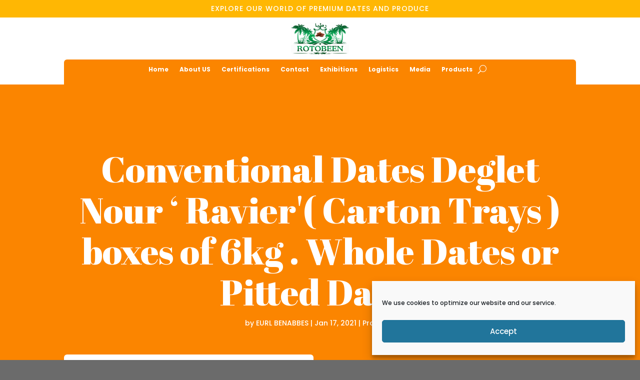

--- FILE ---
content_type: text/css
request_url: https://eurlbenabbes.com/wp-content/et-cache/518/et-core-unified-tb-2027-tb-2030-tb-2028-deferred-518.min.css?ver=1750848440
body_size: 2895
content:
.et_pb_posts_nav.et_pb_post_nav_0_tb_body span a,.et_pb_posts_nav.et_pb_post_nav_0_tb_body span a span{font-family:'Poppins',Helvetica,Arial,Lucida,sans-serif;font-weight:700;font-size:18px;color:#fb8500!important;line-height:1.4em}.et_pb_heading_0_tb_body .et_pb_heading_container h6,.et_pb_heading_0_tb_body .et_pb_heading_container h5,.et_pb_heading_0_tb_body .et_pb_heading_container h4,.et_pb_heading_0_tb_body .et_pb_heading_container h3,.et_pb_heading_0_tb_body .et_pb_heading_container h2,.et_pb_heading_0_tb_body .et_pb_heading_container h1{font-family:'Abril Fatface',display;font-weight:;font-size:50px;color:#0e0c19!important;line-height:1.2em;text-align:center}.et_pb_heading_0_tb_body{margin-bottom:10px!important}.et_pb_blog_0_tb_body .et_pb_post .entry-title a,.et_pb_blog_0_tb_body .not-found-title{font-family:'Abril Fatface',display!important;font-weight:!important;color:#0e0c19!important}.et_pb_blog_0_tb_body .et_pb_post .entry-title,.et_pb_blog_0_tb_body .not-found-title{font-size:18px!important;line-height:1.4em!important}.et_pb_blog_0_tb_body .et_pb_post,.et_pb_blog_0_tb_body .et_pb_post .post-content *{color:#3c3a47!important}.et_pb_blog_0_tb_body .et_pb_post p{line-height:1.75em}.et_pb_blog_0_tb_body .et_pb_post .post-content,.et_pb_blog_0_tb_body.et_pb_bg_layout_light .et_pb_post .post-content p,.et_pb_blog_0_tb_body.et_pb_bg_layout_dark .et_pb_post .post-content p{font-family:'Poppins',Helvetica,Arial,Lucida,sans-serif;font-weight:;line-height:1.75em}.et_pb_blog_0_tb_body .et_pb_post .post-meta,.et_pb_blog_0_tb_body .et_pb_post .post-meta a,#left-area .et_pb_blog_0_tb_body .et_pb_post .post-meta,#left-area .et_pb_blog_0_tb_body .et_pb_post .post-meta a{font-family:'Poppins',Helvetica,Arial,Lucida,sans-serif;font-weight:;color:#fb8500!important}.et_pb_blog_0_tb_body .et_pb_post div.post-content a.more-link{font-family:'Poppins',Helvetica,Arial,Lucida,sans-serif;font-weight:700;color:#ffb703!important}.et_pb_blog_0_tb_body .pagination a{font-family:'Poppins',Helvetica,Arial,Lucida,sans-serif;font-weight:700;font-size:18px;color:#ffb703!important}.et_pb_blog_0_tb_body .et_pb_blog_grid .et_pb_post{border-radius:6px 6px 6px 6px;overflow:hidden;border-width:0px;border-color:RGBA(255,255,255,0)}.et_pb_blog_0_tb_body article.et_pb_post{box-shadow:0px 24px 72px -12px rgba(0,0,0,0.12)}.et_pb_comments_0_tb_body h1.page_title,.et_pb_comments_0_tb_body h2.page_title,.et_pb_comments_0_tb_body h3.page_title,.et_pb_comments_0_tb_body h4.page_title,.et_pb_comments_0_tb_body h5.page_title,.et_pb_comments_0_tb_body h6.page_title{font-family:'Abril Fatface',display;font-weight:;font-size:50px;color:#0e0c19!important;line-height:1.2em}.et_pb_comments_0_tb_body .comment-reply-title{font-family:'Abril Fatface',display;font-weight:;font-size:32px;color:#0e0c19!important;line-height:1.3em}.et_pb_comments_0_tb_body .comment_postinfo span{font-family:'Poppins',Helvetica,Arial,Lucida,sans-serif!important;font-weight:!important;color:#000000!important}.et_pb_comments_0_tb_body .comment-content p{font-family:'Poppins',Helvetica,Arial,Lucida,sans-serif;font-weight:;font-size:16px;color:#3c3a47!important;line-height:1.75em}.et_pb_comments_0_tb_body #commentform textarea,.et_pb_comments_0_tb_body #commentform input[type='text'],.et_pb_comments_0_tb_body #commentform input[type='email'],.et_pb_comments_0_tb_body #commentform input[type='url'],.et_pb_comments_0_tb_body #commentform label{font-family:'Poppins',Helvetica,Arial,Lucida,sans-serif!important;font-weight:!important;font-size:14px!important}.et_pb_comments_0_tb_body.et_pb_comments_module .commentlist li img.avatar{border-radius:200px 200px 200px 200px;overflow:hidden}.et_pb_comments_0_tb_body #commentform textarea,.et_pb_comments_0_tb_body #commentform input[type='text'],.et_pb_comments_0_tb_body #commentform input[type='email'],.et_pb_comments_0_tb_body #commentform input[type='url']{border-radius:6px 6px 6px 6px;overflow:hidden;border-width:2px!important;border-color:rgba(0,0,0,0.08)!important;background-color:RGBA(255,255,255,0);color:#3c3a47;padding-top:18px;padding-bottom:18px}body #page-container .et_pb_section .et_pb_comments_0_tb_body.et_pb_comments_module .et_pb_button{color:#FFFFFF!important;border-width:0px!important;border-radius:100px;font-size:14px;font-family:'Poppins',Helvetica,Arial,Lucida,sans-serif!important;font-weight:700!important;background-color:#fb8500;padding-top:12px!important;padding-right:24px!important;padding-bottom:12px!important;padding-left:24px!important}body #page-container .et_pb_section .et_pb_comments_0_tb_body.et_pb_comments_module .et_pb_button:after{font-size:1.6em}body.et_button_custom_icon #page-container .et_pb_comments_0_tb_body.et_pb_comments_module .et_pb_button:after{font-size:14px}.et_pb_comments_0_tb_body #commentform textarea:focus::-webkit-input-placeholder{color:#3c3a47}.et_pb_comments_0_tb_body #commentform input:focus::-moz-placeholder{color:#3c3a47}.et_pb_comments_0_tb_body #commentform input:focus::-webkit-input-placeholder{color:#3c3a47}.et_pb_comments_0_tb_body #commentform textarea:focus:-ms-input-placeholder{color:#3c3a47}.et_pb_comments_0_tb_body #commentform textarea:focus::-moz-placeholder{color:#3c3a47}.et_pb_comments_0_tb_body #commentform input::-moz-placeholder{color:#3c3a47}.et_pb_comments_0_tb_body #commentform textarea:focus,.et_pb_comments_0_tb_body #commentform input[type='text']:focus,.et_pb_comments_0_tb_body #commentform input[type='email']:focus,.et_pb_comments_0_tb_body #commentform input[type='url']:focus{color:#3c3a47}.et_pb_comments_0_tb_body #commentform input:-ms-input-placeholder{color:#3c3a47}.et_pb_comments_0_tb_body #commentform input::-webkit-input-placeholder{color:#3c3a47}.et_pb_comments_0_tb_body #commentform textarea:-ms-input-placeholder{color:#3c3a47}.et_pb_comments_0_tb_body #commentform textarea::-moz-placeholder{color:#3c3a47}.et_pb_comments_0_tb_body #commentform textarea::-webkit-input-placeholder{color:#3c3a47}.et_pb_comments_0_tb_body #commentform input:focus:-ms-input-placeholder{color:#3c3a47}@media only screen and (max-width:980px){.et_pb_blog_0_tb_body .pagination a,.et_pb_posts_nav.et_pb_post_nav_0_tb_body span a,.et_pb_posts_nav.et_pb_post_nav_0_tb_body span a span,.et_pb_comments_0_tb_body .comment-content p{font-size:15px}.et_pb_heading_0_tb_body .et_pb_heading_container h2,.et_pb_heading_0_tb_body .et_pb_heading_container h3,.et_pb_heading_0_tb_body .et_pb_heading_container h4,.et_pb_heading_0_tb_body .et_pb_heading_container h5,.et_pb_heading_0_tb_body .et_pb_heading_container h6,.et_pb_heading_0_tb_body .et_pb_heading_container h1,.et_pb_comments_0_tb_body h1.page_title,.et_pb_comments_0_tb_body h2.page_title,.et_pb_comments_0_tb_body h3.page_title,.et_pb_comments_0_tb_body h4.page_title,.et_pb_comments_0_tb_body h5.page_title,.et_pb_comments_0_tb_body h6.page_title{font-size:28px}.et_pb_blog_0_tb_body .et_pb_post .entry-title,.et_pb_blog_0_tb_body .not-found-title{font-size:15px!important}.et_pb_comments_0_tb_body .comment-reply-title{font-size:22px}body #page-container .et_pb_section .et_pb_comments_0_tb_body.et_pb_comments_module .et_pb_button:after{display:inline-block;opacity:0}body #page-container .et_pb_section .et_pb_comments_0_tb_body.et_pb_comments_module .et_pb_button:hover:after{opacity:1}}@media only screen and (max-width:767px){.et_pb_blog_0_tb_body .pagination a,.et_pb_posts_nav.et_pb_post_nav_0_tb_body span a,.et_pb_posts_nav.et_pb_post_nav_0_tb_body span a span,.et_pb_comments_0_tb_body .comment-content p{font-size:14px}.et_pb_heading_0_tb_body .et_pb_heading_container h2,.et_pb_heading_0_tb_body .et_pb_heading_container h3,.et_pb_heading_0_tb_body .et_pb_heading_container h4,.et_pb_heading_0_tb_body .et_pb_heading_container h5,.et_pb_heading_0_tb_body .et_pb_heading_container h6,.et_pb_heading_0_tb_body .et_pb_heading_container h1,.et_pb_comments_0_tb_body h1.page_title,.et_pb_comments_0_tb_body h2.page_title,.et_pb_comments_0_tb_body h3.page_title,.et_pb_comments_0_tb_body h4.page_title,.et_pb_comments_0_tb_body h5.page_title,.et_pb_comments_0_tb_body h6.page_title{font-size:20px}.et_pb_blog_0_tb_body .et_pb_post .entry-title,.et_pb_blog_0_tb_body .not-found-title{font-size:14.5px!important}.et_pb_comments_0_tb_body .comment-reply-title{font-size:17px}body #page-container .et_pb_section .et_pb_comments_0_tb_body.et_pb_comments_module .et_pb_button:after{display:inline-block;opacity:0}body #page-container .et_pb_section .et_pb_comments_0_tb_body.et_pb_comments_module .et_pb_button:hover:after{opacity:1}}.et_pb_row_0_tb_footer.et_pb_row{margin-top:-25px!important;margin-right:auto!important;margin-left:auto!important}.et_pb_text_10_tb_footer h5,.et_pb_heading_2_tb_footer .et_pb_heading_container h3,.et_pb_heading_2_tb_footer .et_pb_heading_container h2,.et_pb_heading_2_tb_footer .et_pb_heading_container h1,.et_pb_text_3_tb_footer h5,.et_pb_heading_0_tb_footer .et_pb_heading_container h1,.et_pb_text_1_tb_footer h5,.et_pb_text_6_tb_footer h5,.et_pb_text_5_tb_footer h5,.et_pb_heading_2_tb_footer .et_pb_heading_container h5,.et_pb_text_4_tb_footer h5,.et_pb_text_2_tb_footer h5,.et_pb_heading_1_tb_footer .et_pb_heading_container h6,.et_pb_heading_1_tb_footer .et_pb_heading_container h5,.et_pb_heading_1_tb_footer .et_pb_heading_container h4,.et_pb_heading_1_tb_footer .et_pb_heading_container h3,.et_pb_heading_1_tb_footer .et_pb_heading_container h2,.et_pb_heading_2_tb_footer .et_pb_heading_container h4,.et_pb_text_7_tb_footer h5,.et_pb_heading_1_tb_footer .et_pb_heading_container h1,.et_pb_text_8_tb_footer h5,.et_pb_heading_2_tb_footer .et_pb_heading_container h6,.et_pb_text_9_tb_footer h5,.et_pb_heading_0_tb_footer .et_pb_heading_container h6,.et_pb_heading_0_tb_footer .et_pb_heading_container h4,.et_pb_heading_0_tb_footer .et_pb_heading_container h5,.et_pb_heading_0_tb_footer .et_pb_heading_container h3,.et_pb_heading_0_tb_footer .et_pb_heading_container h2,.et_pb_text_11_tb_footer h5,.et_pb_text_0_tb_footer h5{font-family:'Abril Fatface',display;font-weight:;font-size:18px;color:#0e0c19!important;line-height:1.4em}.et_pb_heading_2_tb_footer,.et_pb_heading_1_tb_footer,.et_pb_heading_0_tb_footer{margin-bottom:10px!important}.et_pb_text_5_tb_footer.et_pb_text,.et_pb_text_4_tb_footer.et_pb_text,.et_pb_text_3_tb_footer.et_pb_text,.et_pb_text_0_tb_footer.et_pb_text,.et_pb_text_1_tb_footer.et_pb_text,.et_pb_text_11_tb_footer.et_pb_text,.et_pb_text_6_tb_footer.et_pb_text,.et_pb_text_2_tb_footer.et_pb_text,.et_pb_text_9_tb_footer.et_pb_text,.et_pb_text_7_tb_footer.et_pb_text,.et_pb_text_8_tb_footer.et_pb_text,.et_pb_text_10_tb_footer.et_pb_text{color:#3c3a47!important}.et_pb_text_5_tb_footer,.et_pb_text_11_tb_footer,.et_pb_text_4_tb_footer,.et_pb_text_6_tb_footer,.et_pb_text_9_tb_footer,.et_pb_text_7_tb_footer,.et_pb_text_8_tb_footer,.et_pb_text_10_tb_footer,.et_pb_text_2_tb_footer,.et_pb_text_0_tb_footer,.et_pb_text_1_tb_footer,.et_pb_text_3_tb_footer{line-height:1.75em;font-family:'Poppins',Helvetica,Arial,Lucida,sans-serif;font-weight:;font-size:16px;line-height:1.75em;margin-bottom:6px!important}.et_pb_text_9_tb_footer.et_pb_text a,.et_pb_text_2_tb_footer.et_pb_text a,.et_pb_text_7_tb_footer.et_pb_text a,.et_pb_text_5_tb_footer.et_pb_text a,.et_pb_text_1_tb_footer.et_pb_text a,.et_pb_text_8_tb_footer.et_pb_text a,.et_pb_text_10_tb_footer.et_pb_text a,.et_pb_text_6_tb_footer.et_pb_text a,.et_pb_text_11_tb_footer.et_pb_text a,.et_pb_text_3_tb_footer.et_pb_text a,.et_pb_text_4_tb_footer.et_pb_text a,.et_pb_text_0_tb_footer.et_pb_text a,.et_pb_menu_0_tb_footer.et_pb_menu ul li.current-menu-item a,.et_pb_menu_0_tb_footer.et_pb_menu .nav li ul.sub-menu li.current-menu-item a{color:#fb8500!important}.et_pb_text_4_tb_footer a,.et_pb_text_0_tb_footer a,.et_pb_text_10_tb_footer a,.et_pb_text_2_tb_footer a,.et_pb_text_6_tb_footer a,.et_pb_text_11_tb_footer a,.et_pb_text_7_tb_footer a,.et_pb_text_5_tb_footer a,.et_pb_text_1_tb_footer a,.et_pb_text_3_tb_footer a,.et_pb_text_9_tb_footer a,.et_pb_text_8_tb_footer a{font-weight:}.et_pb_text_10_tb_footer.et_pb_text blockquote,.et_pb_text_1_tb_footer.et_pb_text blockquote,.et_pb_text_7_tb_footer.et_pb_text blockquote,.et_pb_text_9_tb_footer.et_pb_text blockquote,.et_pb_text_6_tb_footer.et_pb_text blockquote,.et_pb_text_8_tb_footer.et_pb_text blockquote,.et_pb_text_0_tb_footer.et_pb_text blockquote,.et_pb_text_11_tb_footer.et_pb_text blockquote,.et_pb_text_3_tb_footer.et_pb_text blockquote,.et_pb_text_2_tb_footer.et_pb_text blockquote,.et_pb_text_5_tb_footer.et_pb_text blockquote,.et_pb_text_4_tb_footer.et_pb_text blockquote,.et_pb_menu_0_tb_footer.et_pb_menu .nav li ul.sub-menu a,.et_pb_menu_0_tb_footer.et_pb_menu .et_mobile_menu a{color:#0e0c19!important}.et_pb_text_5_tb_footer blockquote,.et_pb_text_10_tb_footer blockquote,.et_pb_text_0_tb_footer blockquote,.et_pb_text_11_tb_footer blockquote,.et_pb_text_8_tb_footer blockquote,.et_pb_text_2_tb_footer blockquote,.et_pb_text_9_tb_footer blockquote,.et_pb_text_7_tb_footer blockquote,.et_pb_text_1_tb_footer blockquote,.et_pb_text_4_tb_footer blockquote,.et_pb_text_6_tb_footer blockquote,.et_pb_text_3_tb_footer blockquote{font-family:'Abril Fatface',display;font-weight:;border-color:#ffb703}.et_pb_text_9_tb_footer h1,.et_pb_text_4_tb_footer h1,.et_pb_text_6_tb_footer h1,.et_pb_text_10_tb_footer h1,.et_pb_text_8_tb_footer h1,.et_pb_text_11_tb_footer h1,.et_pb_text_0_tb_footer h1,.et_pb_text_3_tb_footer h1,.et_pb_text_5_tb_footer h1,.et_pb_text_1_tb_footer h1,.et_pb_text_7_tb_footer h1,.et_pb_text_2_tb_footer h1{font-family:'Abril Fatface',display;font-weight:;font-size:72px;color:#0e0c19!important;line-height:1.15em}.et_pb_text_2_tb_footer h2,.et_pb_text_7_tb_footer h2,.et_pb_text_9_tb_footer h2,.et_pb_text_1_tb_footer h2,.et_pb_text_6_tb_footer h2,.et_pb_text_8_tb_footer h2,.et_pb_text_11_tb_footer h2,.et_pb_text_4_tb_footer h2,.et_pb_text_3_tb_footer h2,.et_pb_text_10_tb_footer h2,.et_pb_text_0_tb_footer h2,.et_pb_text_5_tb_footer h2{font-family:'Abril Fatface',display;font-weight:;font-size:50px;color:#0e0c19!important;line-height:1.2em}.et_pb_text_9_tb_footer h3,.et_pb_text_3_tb_footer h3,.et_pb_text_0_tb_footer h3,.et_pb_text_8_tb_footer h3,.et_pb_text_4_tb_footer h3,.et_pb_text_2_tb_footer h3,.et_pb_text_7_tb_footer h3,.et_pb_text_1_tb_footer h3,.et_pb_text_5_tb_footer h3,.et_pb_text_10_tb_footer h3,.et_pb_text_6_tb_footer h3,.et_pb_text_11_tb_footer h3{font-family:'Abril Fatface',display;font-weight:;font-size:32px;color:#0e0c19!important;line-height:1.3em}.et_pb_text_11_tb_footer h4,.et_pb_text_10_tb_footer h4,.et_pb_text_7_tb_footer h4,.et_pb_text_1_tb_footer h4,.et_pb_text_3_tb_footer h4,.et_pb_text_9_tb_footer h4,.et_pb_text_8_tb_footer h4,.et_pb_text_0_tb_footer h4,.et_pb_text_6_tb_footer h4,.et_pb_text_5_tb_footer h4,.et_pb_text_2_tb_footer h4,.et_pb_text_4_tb_footer h4{font-family:'Abril Fatface',display;font-weight:;font-size:24px;color:#0e0c19!important;line-height:1.4em}.et_pb_text_11_tb_footer h6,.et_pb_text_0_tb_footer h6,.et_pb_text_1_tb_footer h6,.et_pb_text_2_tb_footer h6,.et_pb_text_9_tb_footer h6,.et_pb_text_3_tb_footer h6,.et_pb_text_10_tb_footer h6,.et_pb_text_4_tb_footer h6,.et_pb_text_5_tb_footer h6,.et_pb_text_6_tb_footer h6,.et_pb_text_7_tb_footer h6,.et_pb_text_8_tb_footer h6{font-family:'Abril Fatface',display;font-weight:;color:#0e0c19!important;line-height:1.5em}.et_pb_signup_0_tb_footer.et_pb_subscribe .et_pb_newsletter_description h2,.et_pb_signup_0_tb_footer.et_pb_subscribe .et_pb_newsletter_description h1.et_pb_module_header,.et_pb_signup_0_tb_footer.et_pb_subscribe .et_pb_newsletter_description h3.et_pb_module_header,.et_pb_signup_0_tb_footer.et_pb_subscribe .et_pb_newsletter_description h4.et_pb_module_header,.et_pb_signup_0_tb_footer.et_pb_subscribe .et_pb_newsletter_description h5.et_pb_module_header,.et_pb_signup_0_tb_footer.et_pb_subscribe .et_pb_newsletter_description h6.et_pb_module_header{font-family:'Abril Fatface',display!important;font-weight:!important;font-size:32px!important;color:#FFFFFF!important}.et_pb_signup_0_tb_footer.et_pb_subscribe p{line-height:1.75em}.et_pb_signup_0_tb_footer.et_pb_subscribe .et_pb_newsletter_description,.et_pb_signup_0_tb_footer.et_pb_subscribe .et_pb_newsletter_form{font-family:'Poppins',Helvetica,Arial,Lucida,sans-serif;font-weight:;font-size:16px;color:#FFFFFF!important;line-height:1.75em}.et_pb_signup_0_tb_footer.et_pb_subscribe .et_pb_newsletter_form .et_pb_newsletter_result h2,.et_pb_signup_0_tb_footer.et_pb_subscribe .et_pb_newsletter_description a,.et_pb_signup_0_tb_footer.et_pb_subscribe .et_pb_newsletter_form a,.et_pb_signup_0_tb_footer .et_pb_newsletter_form p .input:focus{color:#FFFFFF!important}.et_pb_signup_0_tb_footer.et_pb_contact_field .et_pb_contact_field_options_title,.et_pb_signup_0_tb_footer.et_pb_subscribe .et_pb_newsletter_form .input,.et_pb_signup_0_tb_footer.et_pb_subscribe .et_pb_newsletter_form .input[type=checkbox]+label,.et_pb_signup_0_tb_footer.et_pb_subscribe .et_pb_newsletter_form .input[type=radio]+label{font-family:'Poppins',Helvetica,Arial,Lucida,sans-serif;font-weight:;font-size:14px}.et_pb_signup_0_tb_footer.et_pb_subscribe .et_pb_newsletter_form .input::-webkit-input-placeholder{font-family:'Poppins',Helvetica,Arial,Lucida,sans-serif;font-weight:;font-size:14px}.et_pb_signup_0_tb_footer.et_pb_subscribe .et_pb_newsletter_form .input::-moz-placeholder{font-family:'Poppins',Helvetica,Arial,Lucida,sans-serif;font-weight:;font-size:14px}.et_pb_signup_0_tb_footer.et_pb_subscribe .et_pb_newsletter_form .input:-ms-input-placeholder{font-family:'Poppins',Helvetica,Arial,Lucida,sans-serif;font-weight:;font-size:14px}.et_pb_signup_0_tb_footer .et_pb_newsletter_form p input[type="text"],.et_pb_signup_0_tb_footer .et_pb_newsletter_form p textarea,.et_pb_signup_0_tb_footer .et_pb_newsletter_form p select,.et_pb_signup_0_tb_footer .et_pb_newsletter_form p .input[type="radio"]+label i,.et_pb_signup_0_tb_footer .et_pb_newsletter_form p .input[type="checkbox"]+label i{border-radius:6px 6px 6px 6px;overflow:hidden;border-width:2px;border-color:rgba(255,255,255,0.4)}body #page-container .et_pb_section .et_pb_signup_0_tb_footer.et_pb_subscribe .et_pb_newsletter_button.et_pb_button{color:#ffb703!important;border-width:0px!important;border-radius:100px;font-size:14px;font-family:'Poppins',Helvetica,Arial,Lucida,sans-serif!important;font-weight:700!important;background-color:#FFFFFF;padding-top:12px!important;padding-right:24px!important;padding-bottom:12px!important;padding-left:24px!important}body #page-container .et_pb_section .et_pb_signup_0_tb_footer.et_pb_subscribe .et_pb_newsletter_button.et_pb_button:after{font-size:1.6em}body.et_button_custom_icon #page-container .et_pb_signup_0_tb_footer.et_pb_subscribe .et_pb_newsletter_button.et_pb_button:after{font-size:14px}.et_pb_signup_0_tb_footer .et_pb_newsletter_form p input[type="text"],.et_pb_signup_0_tb_footer .et_pb_newsletter_form p textarea,.et_pb_signup_0_tb_footer .et_pb_newsletter_form p select,.et_pb_signup_0_tb_footer .et_pb_newsletter_form p .input[type="checkbox"]+label i,.et_pb_signup_0_tb_footer .et_pb_newsletter_form p .input[type="radio"]+label i{background-color:RGBA(255,255,255,0)}.et_pb_signup_0_tb_footer .et_pb_newsletter_form p input[type="text"],.et_pb_signup_0_tb_footer .et_pb_newsletter_form p textarea,.et_pb_signup_0_tb_footer .et_pb_newsletter_form p select,.et_pb_signup_0_tb_footer .et_pb_newsletter_form p .input[type="checkbox"]+label i:before,.et_pb_signup_0_tb_footer .et_pb_newsletter_form p .input::placeholder{color:rgba(255,255,255,0.8)!important}.et_pb_signup_0_tb_footer .et_pb_newsletter_form p .input::-webkit-input-placeholder{color:rgba(255,255,255,0.8)!important}.et_pb_signup_0_tb_footer .et_pb_newsletter_form p .input::-moz-placeholder{color:rgba(255,255,255,0.8)!important}.et_pb_signup_0_tb_footer .et_pb_newsletter_form p .input::-ms-input-placeholder{color:rgba(255,255,255,0.8)!important}.et_pb_signup_0_tb_footer .et_pb_newsletter_form p textarea:focus::-webkit-input-placeholder{color:#FFFFFF!important}.et_pb_signup_0_tb_footer .et_pb_newsletter_form p textarea:focus:-ms-input-placeholder{color:#FFFFFF!important}.et_pb_signup_0_tb_footer .et_pb_newsletter_form p textarea:focus::-moz-placeholder{color:#FFFFFF!important}.et_pb_signup_0_tb_footer .et_pb_newsletter_form p .input:focus::-webkit-input-placeholder{color:#FFFFFF!important}.et_pb_signup_0_tb_footer .et_pb_newsletter_form p .input:focus:-ms-input-placeholder{color:#FFFFFF!important}.et_pb_signup_0_tb_footer .et_pb_newsletter_form p .input:focus::-moz-placeholder{color:#FFFFFF!important}.et_pb_signup_0_tb_footer .et_pb_newsletter_form .input,.et_pb_signup_0_tb_footer .et_pb_newsletter_form input[type="text"],.et_pb_signup_0_tb_footer .et_pb_newsletter_form p.et_pb_newsletter_field input[type="text"],.et_pb_signup_0_tb_footer .et_pb_newsletter_form textarea,.et_pb_signup_0_tb_footer .et_pb_newsletter_form p.et_pb_newsletter_field textarea,.et_pb_signup_0_tb_footer .et_pb_newsletter_form select{padding-top:18px!important;padding-bottom:18px!important}.et_pb_signup_0_tb_footer .et_pb_newsletter_form p .input[type="radio"]+label i:before{background-color:rgba(255,255,255,0.8)}.et_pb_row_1_tb_footer{border-top-width:2px;border-color:rgba(0,0,0,0.08)}.et_pb_menu_0_tb_footer.et_pb_menu ul li a{font-family:'Poppins',Helvetica,Arial,Lucida,sans-serif;font-weight:700;font-size:12px;color:#0e0c19!important;transition:color 300ms ease 0ms}.et_pb_menu_0_tb_footer.et_pb_menu ul li:hover>a{color:#161DF4!important}.et_pb_menu_0_tb_footer.et_pb_menu{background-color:rgba(0,0,0,0)}.et_pb_menu_0_tb_footer.et_pb_menu .nav li ul,.et_pb_menu_0_tb_footer.et_pb_menu .et_mobile_menu,.et_pb_menu_0_tb_footer.et_pb_menu .et_mobile_menu ul{background-color:#FFFFFF!important}.et_pb_menu_0_tb_footer.et_pb_menu .et-menu-nav>ul.upwards li ul,.et_pb_menu_0_tb_footer.et_pb_menu .et_mobile_menu{border-color:#fb8500}.et_pb_menu_0_tb_footer.et_pb_menu nav>ul>li>a:hover{opacity:1}.et_pb_menu_0_tb_footer .et_pb_menu__logo-wrap .et_pb_menu__logo img{width:auto}.et_pb_menu_0_tb_footer .et_pb_menu_inner_container>.et_pb_menu__logo-wrap,.et_pb_menu_0_tb_footer .et_pb_menu__logo-slot{width:auto;max-width:100%}.et_pb_menu_0_tb_footer .et_pb_menu_inner_container>.et_pb_menu__logo-wrap .et_pb_menu__logo img,.et_pb_menu_0_tb_footer .et_pb_menu__logo-slot .et_pb_menu__logo-wrap img{height:auto;max-height:32px}.et_pb_menu_0_tb_footer .et_pb_menu__icon.et_pb_menu__cart-button,.et_pb_social_media_follow_0_tb_footer li.et_pb_social_icon a.icon:before,.et_pb_menu_0_tb_footer .et_pb_menu__icon.et_pb_menu__search-button,.et_pb_menu_0_tb_footer .et_pb_menu__icon.et_pb_menu__close-search-button,.et_pb_menu_0_tb_footer .mobile_nav .mobile_menu_bar:before{color:#fb8500}.et_pb_column_3_tb_footer{background-color:#ffb703;border-radius:6px 6px 6px 6px;overflow:hidden;padding-top:20px;padding-right:20px;padding-bottom:20px;padding-left:20px}@media only screen and (max-width:980px){.et_pb_heading_0_tb_footer .et_pb_heading_container h1,.et_pb_text_10_tb_footer h5,.et_pb_text_11_tb_footer,.et_pb_heading_1_tb_footer .et_pb_heading_container h1,.et_pb_heading_2_tb_footer .et_pb_heading_container h3,.et_pb_heading_1_tb_footer .et_pb_heading_container h3,.et_pb_heading_1_tb_footer .et_pb_heading_container h4,.et_pb_heading_1_tb_footer .et_pb_heading_container h5,.et_pb_heading_1_tb_footer .et_pb_heading_container h6,.et_pb_text_4_tb_footer,.et_pb_text_8_tb_footer h5,.et_pb_text_4_tb_footer h5,.et_pb_text_5_tb_footer,.et_pb_text_9_tb_footer,.et_pb_text_5_tb_footer h5,.et_pb_heading_0_tb_footer .et_pb_heading_container h2,.et_pb_text_6_tb_footer,.et_pb_text_8_tb_footer,.et_pb_heading_2_tb_footer .et_pb_heading_container h6,.et_pb_text_6_tb_footer h5,.et_pb_text_7_tb_footer,.et_pb_heading_2_tb_footer .et_pb_heading_container h5,.et_pb_heading_2_tb_footer .et_pb_heading_container h4,.et_pb_text_7_tb_footer h5,.et_pb_heading_2_tb_footer .et_pb_heading_container h1,.et_pb_text_3_tb_footer h5,.et_pb_heading_1_tb_footer .et_pb_heading_container h2,.et_pb_text_3_tb_footer,.et_pb_text_1_tb_footer h5,.et_pb_heading_0_tb_footer .et_pb_heading_container h3,.et_pb_heading_0_tb_footer .et_pb_heading_container h4,.et_pb_heading_0_tb_footer .et_pb_heading_container h5,.et_pb_heading_0_tb_footer .et_pb_heading_container h6,.et_pb_text_0_tb_footer,.et_pb_text_0_tb_footer h5,.et_pb_signup_0_tb_footer.et_pb_subscribe .et_pb_newsletter_description,.et_pb_signup_0_tb_footer.et_pb_subscribe .et_pb_newsletter_form,.et_pb_text_1_tb_footer,.et_pb_text_10_tb_footer,.et_pb_heading_2_tb_footer .et_pb_heading_container h2,.et_pb_text_9_tb_footer h5,.et_pb_text_11_tb_footer h5,.et_pb_text_2_tb_footer h5,.et_pb_text_2_tb_footer{font-size:15px}.et_pb_text_8_tb_footer h1,.et_pb_text_11_tb_footer h1,.et_pb_text_9_tb_footer h1,.et_pb_text_7_tb_footer h1,.et_pb_text_0_tb_footer h1,.et_pb_text_6_tb_footer h1,.et_pb_text_5_tb_footer h1,.et_pb_text_4_tb_footer h1,.et_pb_text_3_tb_footer h1,.et_pb_text_2_tb_footer h1,.et_pb_text_10_tb_footer h1,.et_pb_text_1_tb_footer h1{font-size:40px}.et_pb_text_8_tb_footer h2,.et_pb_text_1_tb_footer h2,.et_pb_text_3_tb_footer h2,.et_pb_text_4_tb_footer h2,.et_pb_text_7_tb_footer h2,.et_pb_text_11_tb_footer h2,.et_pb_text_9_tb_footer h2,.et_pb_text_5_tb_footer h2,.et_pb_text_0_tb_footer h2,.et_pb_text_6_tb_footer h2,.et_pb_text_2_tb_footer h2,.et_pb_text_10_tb_footer h2{font-size:28px}.et_pb_text_8_tb_footer h3,.et_pb_text_10_tb_footer h3,.et_pb_text_9_tb_footer h3,.et_pb_text_11_tb_footer h3,.et_pb_text_3_tb_footer h3,.et_pb_text_7_tb_footer h3,.et_pb_text_0_tb_footer h3,.et_pb_text_6_tb_footer h3,.et_pb_text_5_tb_footer h3,.et_pb_text_1_tb_footer h3,.et_pb_text_4_tb_footer h3,.et_pb_text_2_tb_footer h3{font-size:22px}.et_pb_text_0_tb_footer h4,.et_pb_text_1_tb_footer h4,.et_pb_text_9_tb_footer h4,.et_pb_text_7_tb_footer h4,.et_pb_text_2_tb_footer h4,.et_pb_text_3_tb_footer h4,.et_pb_text_11_tb_footer h4,.et_pb_text_8_tb_footer h4,.et_pb_text_4_tb_footer h4,.et_pb_text_5_tb_footer h4,.et_pb_text_6_tb_footer h4,.et_pb_text_10_tb_footer h4{font-size:18px}.et_pb_text_11_tb_footer h6,.et_pb_text_10_tb_footer h6,.et_pb_text_5_tb_footer h6,.et_pb_text_9_tb_footer h6,.et_pb_text_8_tb_footer h6,.et_pb_text_7_tb_footer h6,.et_pb_text_6_tb_footer h6,.et_pb_text_4_tb_footer h6,.et_pb_text_3_tb_footer h6,.et_pb_text_2_tb_footer h6,.et_pb_text_1_tb_footer h6,.et_pb_text_0_tb_footer h6{font-size:13px}.et_pb_signup_0_tb_footer.et_pb_subscribe .et_pb_newsletter_description h2,.et_pb_signup_0_tb_footer.et_pb_subscribe .et_pb_newsletter_description h1.et_pb_module_header,.et_pb_signup_0_tb_footer.et_pb_subscribe .et_pb_newsletter_description h3.et_pb_module_header,.et_pb_signup_0_tb_footer.et_pb_subscribe .et_pb_newsletter_description h4.et_pb_module_header,.et_pb_signup_0_tb_footer.et_pb_subscribe .et_pb_newsletter_description h5.et_pb_module_header,.et_pb_signup_0_tb_footer.et_pb_subscribe .et_pb_newsletter_description h6.et_pb_module_header{font-size:22px!important}body #page-container .et_pb_section .et_pb_signup_0_tb_footer.et_pb_subscribe .et_pb_newsletter_button.et_pb_button:after{display:inline-block;opacity:0}body #page-container .et_pb_section .et_pb_signup_0_tb_footer.et_pb_subscribe .et_pb_newsletter_button.et_pb_button:hover:after{opacity:1}.et_pb_row_1_tb_footer{border-top-width:2px}}@media only screen and (max-width:767px){.et_pb_heading_0_tb_footer .et_pb_heading_container h1,.et_pb_text_10_tb_footer h5,.et_pb_text_11_tb_footer,.et_pb_heading_1_tb_footer .et_pb_heading_container h1,.et_pb_heading_2_tb_footer .et_pb_heading_container h3,.et_pb_heading_1_tb_footer .et_pb_heading_container h3,.et_pb_heading_1_tb_footer .et_pb_heading_container h4,.et_pb_heading_1_tb_footer .et_pb_heading_container h5,.et_pb_heading_1_tb_footer .et_pb_heading_container h6,.et_pb_text_4_tb_footer,.et_pb_text_8_tb_footer h5,.et_pb_text_4_tb_footer h5,.et_pb_text_5_tb_footer,.et_pb_text_9_tb_footer,.et_pb_text_5_tb_footer h5,.et_pb_heading_0_tb_footer .et_pb_heading_container h2,.et_pb_text_6_tb_footer,.et_pb_text_8_tb_footer,.et_pb_heading_2_tb_footer .et_pb_heading_container h6,.et_pb_text_6_tb_footer h5,.et_pb_text_7_tb_footer,.et_pb_heading_2_tb_footer .et_pb_heading_container h5,.et_pb_heading_2_tb_footer .et_pb_heading_container h4,.et_pb_text_7_tb_footer h5,.et_pb_heading_2_tb_footer .et_pb_heading_container h1,.et_pb_text_3_tb_footer h5,.et_pb_heading_1_tb_footer .et_pb_heading_container h2,.et_pb_text_3_tb_footer,.et_pb_text_1_tb_footer h5,.et_pb_heading_0_tb_footer .et_pb_heading_container h3,.et_pb_heading_0_tb_footer .et_pb_heading_container h4,.et_pb_heading_0_tb_footer .et_pb_heading_container h5,.et_pb_heading_0_tb_footer .et_pb_heading_container h6,.et_pb_text_0_tb_footer,.et_pb_text_0_tb_footer h5,.et_pb_signup_0_tb_footer.et_pb_subscribe .et_pb_newsletter_description,.et_pb_signup_0_tb_footer.et_pb_subscribe .et_pb_newsletter_form,.et_pb_text_1_tb_footer,.et_pb_text_10_tb_footer,.et_pb_heading_2_tb_footer .et_pb_heading_container h2,.et_pb_text_9_tb_footer h5,.et_pb_text_11_tb_footer h5,.et_pb_text_2_tb_footer h5,.et_pb_text_2_tb_footer{font-size:14px}.et_pb_text_8_tb_footer h1,.et_pb_text_11_tb_footer h1,.et_pb_text_9_tb_footer h1,.et_pb_text_7_tb_footer h1,.et_pb_text_0_tb_footer h1,.et_pb_text_6_tb_footer h1,.et_pb_text_5_tb_footer h1,.et_pb_text_4_tb_footer h1,.et_pb_text_3_tb_footer h1,.et_pb_text_2_tb_footer h1,.et_pb_text_10_tb_footer h1,.et_pb_text_1_tb_footer h1{font-size:24px}.et_pb_text_8_tb_footer h2,.et_pb_text_1_tb_footer h2,.et_pb_text_3_tb_footer h2,.et_pb_text_4_tb_footer h2,.et_pb_text_7_tb_footer h2,.et_pb_text_11_tb_footer h2,.et_pb_text_9_tb_footer h2,.et_pb_text_5_tb_footer h2,.et_pb_text_0_tb_footer h2,.et_pb_text_6_tb_footer h2,.et_pb_text_2_tb_footer h2,.et_pb_text_10_tb_footer h2{font-size:20px}.et_pb_text_8_tb_footer h3,.et_pb_text_10_tb_footer h3,.et_pb_text_9_tb_footer h3,.et_pb_text_11_tb_footer h3,.et_pb_text_3_tb_footer h3,.et_pb_text_7_tb_footer h3,.et_pb_text_0_tb_footer h3,.et_pb_text_6_tb_footer h3,.et_pb_text_5_tb_footer h3,.et_pb_text_1_tb_footer h3,.et_pb_text_4_tb_footer h3,.et_pb_text_2_tb_footer h3{font-size:17px}.et_pb_text_0_tb_footer h4,.et_pb_text_1_tb_footer h4,.et_pb_text_9_tb_footer h4,.et_pb_text_7_tb_footer h4,.et_pb_text_2_tb_footer h4,.et_pb_text_3_tb_footer h4,.et_pb_text_11_tb_footer h4,.et_pb_text_8_tb_footer h4,.et_pb_text_4_tb_footer h4,.et_pb_text_5_tb_footer h4,.et_pb_text_6_tb_footer h4,.et_pb_text_10_tb_footer h4{font-size:15px}.et_pb_text_11_tb_footer h6,.et_pb_text_10_tb_footer h6,.et_pb_text_5_tb_footer h6,.et_pb_text_9_tb_footer h6,.et_pb_text_8_tb_footer h6,.et_pb_text_7_tb_footer h6,.et_pb_text_6_tb_footer h6,.et_pb_text_4_tb_footer h6,.et_pb_text_3_tb_footer h6,.et_pb_text_2_tb_footer h6,.et_pb_text_1_tb_footer h6,.et_pb_text_0_tb_footer h6{font-size:13px}.et_pb_signup_0_tb_footer.et_pb_subscribe .et_pb_newsletter_description h2,.et_pb_signup_0_tb_footer.et_pb_subscribe .et_pb_newsletter_description h1.et_pb_module_header,.et_pb_signup_0_tb_footer.et_pb_subscribe .et_pb_newsletter_description h3.et_pb_module_header,.et_pb_signup_0_tb_footer.et_pb_subscribe .et_pb_newsletter_description h4.et_pb_module_header,.et_pb_signup_0_tb_footer.et_pb_subscribe .et_pb_newsletter_description h5.et_pb_module_header,.et_pb_signup_0_tb_footer.et_pb_subscribe .et_pb_newsletter_description h6.et_pb_module_header{font-size:17px!important}body #page-container .et_pb_section .et_pb_signup_0_tb_footer.et_pb_subscribe .et_pb_newsletter_button.et_pb_button:after{display:inline-block;opacity:0}body #page-container .et_pb_section .et_pb_signup_0_tb_footer.et_pb_subscribe .et_pb_newsletter_button.et_pb_button:hover:after{opacity:1}.et_pb_row_1_tb_footer{border-top-width:2px}}